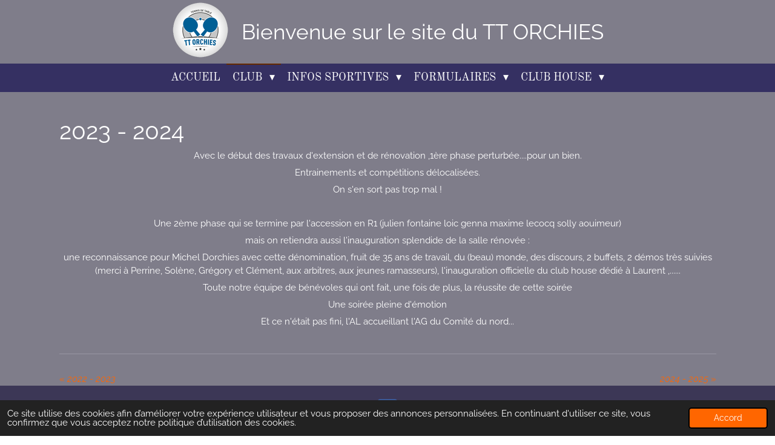

--- FILE ---
content_type: text/html; charset=UTF-8
request_url: https://www.tdto.info/club/histoire/1651790_2023-2024
body_size: 10025
content:
<!DOCTYPE html>
<html lang="fr">
    <head>
        <meta http-equiv="Content-Type" content="text/html; charset=utf-8">
        <meta name="viewport" content="width=device-width, initial-scale=1.0, maximum-scale=5.0">
        <meta http-equiv="X-UA-Compatible" content="IE=edge">
        <link rel="canonical" href="https://www.tdto.info/club/histoire/1651790_2023-2024">
        <link rel="sitemap" type="application/xml" href="https://www.tdto.info/sitemap.xml">
        <meta property="og:title" content="2023 - 2024 / Histoire / Club | TT Orchies">
        <meta property="og:url" content="https://www.tdto.info/club/histoire/1651790_2023-2024">
        <base href="https://www.tdto.info/">
        <meta name="description" property="og:description" content="Avec le début des travaux d&#039;extension et de rénovation ,1ère phase perturbée....pour un bien.">
                <script nonce="7c86c66f76855d314ec3d9c14ad8f53b">
            
            window.JOUWWEB = window.JOUWWEB || {};
            window.JOUWWEB.application = window.JOUWWEB.application || {};
            window.JOUWWEB.application = {"backends":[{"domain":"jouwweb.nl","freeDomain":"jouwweb.site"},{"domain":"webador.com","freeDomain":"webadorsite.com"},{"domain":"webador.de","freeDomain":"webadorsite.com"},{"domain":"webador.fr","freeDomain":"webadorsite.com"},{"domain":"webador.es","freeDomain":"webadorsite.com"},{"domain":"webador.it","freeDomain":"webadorsite.com"},{"domain":"jouwweb.be","freeDomain":"jouwweb.site"},{"domain":"webador.ie","freeDomain":"webadorsite.com"},{"domain":"webador.co.uk","freeDomain":"webadorsite.com"},{"domain":"webador.at","freeDomain":"webadorsite.com"},{"domain":"webador.be","freeDomain":"webadorsite.com"},{"domain":"webador.ch","freeDomain":"webadorsite.com"},{"domain":"webador.ch","freeDomain":"webadorsite.com"},{"domain":"webador.mx","freeDomain":"webadorsite.com"},{"domain":"webador.com","freeDomain":"webadorsite.com"},{"domain":"webador.dk","freeDomain":"webadorsite.com"},{"domain":"webador.se","freeDomain":"webadorsite.com"},{"domain":"webador.no","freeDomain":"webadorsite.com"},{"domain":"webador.fi","freeDomain":"webadorsite.com"},{"domain":"webador.ca","freeDomain":"webadorsite.com"},{"domain":"webador.ca","freeDomain":"webadorsite.com"},{"domain":"webador.pl","freeDomain":"webadorsite.com"},{"domain":"webador.com.au","freeDomain":"webadorsite.com"},{"domain":"webador.nz","freeDomain":"webadorsite.com"}],"editorLocale":"fr-FR","editorTimezone":"Europe\/Paris","editorLanguage":"fr","analytics4TrackingId":"G-E6PZPGE4QM","analyticsDimensions":[],"backendDomain":"www.webador.fr","backendShortDomain":"webador.fr","backendKey":"webador-fr","freeWebsiteDomain":"webadorsite.com","noSsl":false,"build":{"reference":"4b57889"},"linkHostnames":["www.jouwweb.nl","www.webador.com","www.webador.de","www.webador.fr","www.webador.es","www.webador.it","www.jouwweb.be","www.webador.ie","www.webador.co.uk","www.webador.at","www.webador.be","www.webador.ch","fr.webador.ch","www.webador.mx","es.webador.com","www.webador.dk","www.webador.se","www.webador.no","www.webador.fi","www.webador.ca","fr.webador.ca","www.webador.pl","www.webador.com.au","www.webador.nz"],"assetsUrl":"https:\/\/assets.jwwb.nl","loginUrl":"https:\/\/www.webador.fr\/connexion","publishUrl":"https:\/\/www.webador.fr\/v2\/website\/3068821\/publish-proxy","adminUserOrIp":false,"pricing":{"plans":{"lite":{"amount":"700","currency":"EUR"},"pro":{"amount":"1200","currency":"EUR"},"business":{"amount":"2400","currency":"EUR"}},"yearlyDiscount":{"price":{"amount":"0","currency":"EUR"},"ratio":0,"percent":"0\u00a0%","discountPrice":{"amount":"0","currency":"EUR"},"termPricePerMonth":{"amount":"0","currency":"EUR"},"termPricePerYear":{"amount":"0","currency":"EUR"}}},"hcUrl":{"add-product-variants":"https:\/\/help.webador.com\/hc\/fr\/articles\/29426751649809","basic-vs-advanced-shipping":"https:\/\/help.webador.com\/hc\/fr\/articles\/29426731685777","html-in-head":"https:\/\/help.webador.com\/hc\/fr\/articles\/29426689990033","link-domain-name":"https:\/\/help.webador.com\/hc\/fr\/articles\/29426688803345","optimize-for-mobile":"https:\/\/help.webador.com\/hc\/fr\/articles\/29426707033617","seo":"https:\/\/help.webador.com\/hc\/fr\/categories\/29387178511377","transfer-domain-name":"https:\/\/help.webador.com\/hc\/fr\/articles\/29426715688209","website-not-secure":"https:\/\/help.webador.com\/hc\/fr\/articles\/29426706659729"}};
            window.JOUWWEB.brand = {"type":"webador","name":"Webador","domain":"Webador.fr","supportEmail":"support@webador.fr"};
                    
                window.JOUWWEB = window.JOUWWEB || {};
                window.JOUWWEB.websiteRendering = {"locale":"fr-FR","timezone":"Europe\/Paris","routes":{"api\/upload\/product-field":"\/_api\/upload\/product-field","checkout\/cart":"\/cart","payment":"\/complete-order\/:publicOrderId","payment\/forward":"\/complete-order\/:publicOrderId\/forward","public-order":"\/order\/:publicOrderId","checkout\/authorize":"\/cart\/authorize\/:gateway","wishlist":"\/wishlist"}};
                                                    window.JOUWWEB.website = {"id":3068821,"locale":"fr-FR","enabled":true,"title":"TT Orchies","hasTitle":true,"roleOfLoggedInUser":null,"ownerLocale":"fr-FR","plan":"pro","freeWebsiteDomain":"webadorsite.com","backendKey":"webador-fr","currency":"EUR","defaultLocale":"fr-FR","url":"https:\/\/www.tdto.info\/","homepageSegmentId":12241111,"category":"webshop","isOffline":false,"isPublished":true,"locales":["fr-FR"],"allowed":{"ads":false,"credits":true,"externalLinks":true,"slideshow":true,"customDefaultSlideshow":true,"hostedAlbums":true,"moderators":true,"mailboxQuota":1,"statisticsVisitors":true,"statisticsDetailed":true,"statisticsMonths":1,"favicon":true,"password":true,"freeDomains":0,"freeMailAccounts":1,"canUseLanguages":false,"fileUpload":true,"legacyFontSize":false,"webshop":true,"products":10,"imageText":false,"search":true,"audioUpload":true,"videoUpload":0,"allowDangerousForms":false,"allowHtmlCode":true,"mobileBar":true,"sidebar":false,"poll":false,"allowCustomForms":true,"allowBusinessListing":true,"allowCustomAnalytics":true,"allowAccountingLink":true,"digitalProducts":false,"sitemapElement":false},"mobileBar":{"enabled":false,"theme":"dark","email":{"active":true},"location":{"active":false},"phone":{"active":false},"whatsapp":{"active":false},"social":{"active":false,"network":"facebook"}},"webshop":{"enabled":true,"currency":"EUR","taxEnabled":false,"taxInclusive":true,"vatDisclaimerVisible":false,"orderNotice":null,"orderConfirmation":null,"freeShipping":false,"freeShippingAmount":"0.00","shippingDisclaimerVisible":false,"pickupAllowed":true,"couponAllowed":false,"detailsPageAvailable":false,"socialMediaVisible":false,"termsPage":null,"termsPageUrl":null,"extraTerms":null,"pricingVisible":true,"orderButtonVisible":true,"shippingAdvanced":false,"shippingAdvancedBackEnd":false,"soldOutVisible":false,"backInStockNotificationEnabled":false,"canAddProducts":true,"nextOrderNumber":1,"allowedServicePoints":[],"sendcloudConfigured":false,"sendcloudFallbackPublicKey":"a3d50033a59b4a598f1d7ce7e72aafdf","taxExemptionAllowed":false,"invoiceComment":null,"emptyCartVisible":false,"minimumOrderPrice":null,"productNumbersEnabled":false,"wishlistEnabled":false,"hideTaxOnCart":true},"isTreatedAsWebshop":true};                            window.JOUWWEB.cart = {"products":[],"coupon":null,"shippingCountryCode":null,"shippingChoice":null,"breakdown":[]};                            window.JOUWWEB.scripts = ["website-rendering\/webshop"];                        window.parent.JOUWWEB.colorPalette = window.JOUWWEB.colorPalette;
        </script>
                <title>2023 - 2024 / Histoire / Club | TT Orchies</title>
                                                                                            <meta name="twitter:card" content="summary">
                                                    <script src="https://plausible.io/js/script.manual.js" nonce="7c86c66f76855d314ec3d9c14ad8f53b" data-turbo-track="reload" defer data-domain="shard21.jouwweb.nl"></script>
<link rel="stylesheet" type="text/css" href="https://gfonts.jwwb.nl/css?display=fallback&amp;family=Raleway%3A400%2C700%2C400italic%2C700italic%7COld+Standard+TT%3A400%2C700%2C400italic%2C700italic" nonce="7c86c66f76855d314ec3d9c14ad8f53b" data-turbo-track="dynamic">
<script src="https://assets.jwwb.nl/assets/build/website-rendering/fr-FR.js?bust=d22e184a4e9021e41ae8" nonce="7c86c66f76855d314ec3d9c14ad8f53b" data-turbo-track="reload" defer></script>
<script src="https://assets.jwwb.nl/assets/website-rendering/runtime.e155993011efc7175f1d.js?bust=9c9da86aa25b93d0d097" nonce="7c86c66f76855d314ec3d9c14ad8f53b" data-turbo-track="reload" defer></script>
<script src="https://assets.jwwb.nl/assets/website-rendering/812.881ee67943804724d5af.js?bust=78ab7ad7d6392c42d317" nonce="7c86c66f76855d314ec3d9c14ad8f53b" data-turbo-track="reload" defer></script>
<script src="https://assets.jwwb.nl/assets/website-rendering/main.1b6d8d1b0a1591358b94.js?bust=622d7a089b31aacec880" nonce="7c86c66f76855d314ec3d9c14ad8f53b" data-turbo-track="reload" defer></script>
<link rel="preload" href="https://assets.jwwb.nl/assets/website-rendering/styles.fe615cbe702fd3e65b4d.css?bust=585f72bc049874908885" as="style">
<link rel="preload" href="https://assets.jwwb.nl/assets/website-rendering/fonts/icons-website-rendering/font/website-rendering.woff2?bust=bd2797014f9452dadc8e" as="font" crossorigin>
<link rel="preconnect" href="https://gfonts.jwwb.nl">
<link rel="stylesheet" type="text/css" href="https://assets.jwwb.nl/assets/website-rendering/styles.fe615cbe702fd3e65b4d.css?bust=585f72bc049874908885" nonce="7c86c66f76855d314ec3d9c14ad8f53b" data-turbo-track="dynamic">
<link rel="preconnect" href="https://assets.jwwb.nl">
<link rel="stylesheet" type="text/css" href="https://primary.jwwb.nl/public/z/q/c/temp-zrxozauqwsxuyckpzzew/style.css?bust=1769586802" nonce="7c86c66f76855d314ec3d9c14ad8f53b" data-turbo-track="dynamic">    </head>
    <body
        id="top"
        class="jw-is-no-slideshow jw-header-is-image-text jw-is-segment-post jw-is-frontend jw-is-no-sidebar jw-is-no-messagebar jw-is-no-touch-device jw-is-no-mobile"
                                    data-jouwweb-page="1651790"
                                                data-jouwweb-segment-id="1651790"
                                                data-jouwweb-segment-type="post"
                                                data-template-threshold="800"
                                                data-template-name="modern"
                            itemscope
        itemtype="https://schema.org/NewsArticle"
    >
                                    <meta itemprop="url" content="https://www.tdto.info/club/histoire/1651790_2023-2024">
        <a href="#main-content" class="jw-skip-link">
            Passer au contenu principal        </a>
        <div class="jw-background"></div>
        <div class="jw-body">
            <div class="jw-mobile-menu jw-mobile-is-text js-mobile-menu">
            <button
            type="button"
            class="jw-mobile-menu__button jw-mobile-toggle"
            aria-label="Afficher/Masquer le menu"
        >
            <span class="jw-icon-burger"></span>
        </button>
        <div class="jw-mobile-header jw-mobile-header--image-text">
        <a            class="jw-mobile-header-content"
                            href="/"
                        >
                            <img class="jw-mobile-logo jw-mobile-logo--square" src="https://primary.jwwb.nl/public/z/q/c/temp-zrxozauqwsxuyckpzzew/7jxujd/logo-tto.png?enable-io=true&amp;enable=upscale&amp;height=70" srcset="https://primary.jwwb.nl/public/z/q/c/temp-zrxozauqwsxuyckpzzew/7jxujd/logo-tto.png?enable-io=true&amp;enable=upscale&amp;height=70 1x, https://primary.jwwb.nl/public/z/q/c/temp-zrxozauqwsxuyckpzzew/7jxujd/logo-tto.png?enable-io=true&amp;enable=upscale&amp;height=140&amp;quality=70 2x" alt="TT Orchies" title="TT Orchies">                                        <div class="jw-mobile-text">
                    Bienvenue sur le site du TT ORCHIES                </div>
                    </a>
    </div>

        <a
        href="/cart"
        class="jw-mobile-menu__button jw-mobile-header-cart jw-mobile-header-cart--hidden jw-mobile-menu__button--dummy"
        aria-label="Voir le panier"
    >
        <span class="jw-icon-badge-wrapper">
            <span class="website-rendering-icon-basket" aria-hidden="true"></span>
            <span class="jw-icon-badge hidden" aria-hidden="true"></span>
        </span>
    </a>
    
    </div>
            <header class="header-wrap js-topbar-content-container">
    <div class="header-wrap__inner">
        <div class="jw-header-logo">
            <div
    id="jw-header-image-container"
    class="jw-header jw-header-image jw-header-image-toggle"
    style="flex-basis: 96px; max-width: 96px; flex-shrink: 1;"
>
            <a href="/">
        <img id="jw-header-image" data-image-id="74803769" srcset="https://primary.jwwb.nl/public/z/q/c/temp-zrxozauqwsxuyckpzzew/7jxujd/logo-tto.png?enable-io=true&amp;width=96 96w, https://primary.jwwb.nl/public/z/q/c/temp-zrxozauqwsxuyckpzzew/7jxujd/logo-tto.png?enable-io=true&amp;width=192 192w" class="jw-header-image" title="TT Orchies" style="max-height: 100px;" sizes="96px" width="96" height="99" intrinsicsize="96.00 x 99.00" alt="TT Orchies">                </a>
    </div>
        <div
    class="jw-header jw-header-title-container jw-header-text jw-header-text-toggle"
    data-stylable="false"
>
    <a        id="jw-header-title"
        class="jw-header-title"
                    href="/"
            >
        Bienvenue sur le site du TT ORCHIES    </a>
</div>
</div>
    </div>
</header>
<script nonce="7c86c66f76855d314ec3d9c14ad8f53b">
    JOUWWEB.templateConfig = {
        header: {
            selector: '.header-wrap',
            mobileSelector: '.jw-mobile-menu',
            updatePusher: function (headerHeight) {
                var $sliderStyle = $('#sliderStyle');

                if ($sliderStyle.length === 0) {
                    $sliderStyle = $('<style />')
                        .attr('id', 'sliderStyle')
                        .appendTo(document.body);
                }

                $sliderStyle.html('.jw-slideshow-slide-content { padding-top: ' + headerHeight + 'px; padding-bottom: ' + (headerHeight * (2/3)) + 'px; } .bx-controls-direction { margin-top: ' + (headerHeight * (1/6)) + 'px; }');

                // make sure slider also gets correct height (because of the added padding)
                $('.jw-slideshow-slide[aria-hidden=false]').each(function (index) {
                    var $this = $(this);
                    headerHeight = $this.outerHeight() > headerHeight ? $this.outerHeight() : headerHeight;
                    $this.closest('.bx-viewport').css({
                        height: headerHeight + 'px',
                    });
                });

                // If a page has a message-bar, offset the mobile nav.
                const $messageBar = $('.message-bar');
                if ($messageBar.length > 0) {
                    // Only apply to .js-mobile-menu if there is a slideshow
                    $(`.jw-is-slideshow .js-mobile-menu, .jw-menu-clone`).css('top', $messageBar.outerHeight());
                }
            },
        },
        mainContentOffset: function () {
            return $('.main-content').offset().top - ($('body').hasClass('jw-menu-is-mobile') ? 0 : 60);
        },
    };
</script>
<nav class="jw-menu-copy">
    <ul
    id="jw-menu"
    class="jw-menu jw-menu-horizontal"
            >
            <li
    class="jw-menu-item"
>
        <a        class="jw-menu-link"
        href="/"                                            data-page-link-id="12241111"
                            >
                <span class="">
            Accueil        </span>
            </a>
                </li>
            <li
    class="jw-menu-item jw-menu-has-submenu jw-menu-is-active"
>
        <a        class="jw-menu-link js-active-menu-item"
        href="/club"                                            data-page-link-id="12241112"
                            >
                <span class="">
            Club        </span>
                    <span class="jw-arrow jw-arrow-toplevel"></span>
            </a>
                    <ul
            class="jw-submenu"
                    >
                            <li
    class="jw-menu-item"
>
        <a        class="jw-menu-link"
        href="/club/devenir-membre"                                            data-page-link-id="12242567"
                            >
                <span class="">
            Devenir Membre        </span>
            </a>
                </li>
                            <li
    class="jw-menu-item"
>
        <a        class="jw-menu-link"
        href="/club/la-salle"                                            data-page-link-id="12241232"
                            >
                <span class="">
            La salle        </span>
            </a>
                </li>
                            <li
    class="jw-menu-item"
>
        <a        class="jw-menu-link"
        href="/club/horaires"                                            data-page-link-id="12242504"
                            >
                <span class="">
            Horaires        </span>
            </a>
                </li>
                            <li
    class="jw-menu-item"
>
        <a        class="jw-menu-link"
        href="/club/les-joueurs"                                            data-page-link-id="12242633"
                            >
                <span class="">
            Les joueurs        </span>
            </a>
                </li>
                            <li
    class="jw-menu-item jw-menu-is-active"
>
        <a        class="jw-menu-link js-active-menu-item"
        href="/club/histoire"                                            data-page-link-id="12241229"
                            >
                <span class="">
            Histoire        </span>
            </a>
                </li>
                            <li
    class="jw-menu-item"
>
        <a        class="jw-menu-link"
        href="/club/partenaires"                                            data-page-link-id="12242506"
                            >
                <span class="">
            Partenaires        </span>
            </a>
                </li>
                            <li
    class="jw-menu-item"
>
        <a        class="jw-menu-link"
        href="/club/contact"                                            data-page-link-id="12241113"
                            >
                <span class="">
            Contact        </span>
            </a>
                </li>
                    </ul>
        </li>
            <li
    class="jw-menu-item jw-menu-has-submenu"
>
        <a        class="jw-menu-link"
        href="/infos-sportives"                                            data-page-link-id="12242316"
                            >
                <span class="">
            Infos Sportives        </span>
                    <span class="jw-arrow jw-arrow-toplevel"></span>
            </a>
                    <ul
            class="jw-submenu"
                    >
                            <li
    class="jw-menu-item"
>
        <a        class="jw-menu-link"
        href="/infos-sportives/calendrier"                                            data-page-link-id="12242409"
                            >
                <span class="">
            Calendrier        </span>
            </a>
                </li>
                            <li
    class="jw-menu-item"
>
        <a        class="jw-menu-link"
        href="/infos-sportives/classements"                                            data-page-link-id="12242641"
                            >
                <span class="">
            Classements        </span>
            </a>
                </li>
                            <li
    class="jw-menu-item"
>
        <a        class="jw-menu-link"
        href="/infos-sportives/championnat-par-equipes"                                            data-page-link-id="12242588"
                            >
                <span class="">
            Championnat par équipes        </span>
            </a>
                </li>
                            <li
    class="jw-menu-item jw-menu-has-submenu"
>
        <a        class="jw-menu-link"
        href="/infos-sportives/tournois"                                            data-page-link-id="12242603"
                            >
                <span class="">
            Tournois        </span>
                    <span class="jw-arrow"></span>
            </a>
                    <ul
            class="jw-submenu"
                    >
                            <li
    class="jw-menu-item"
>
        <a        class="jw-menu-link"
        href="/infos-sportives/tournois/tournoi-interne"                                            data-page-link-id="12289261"
                            >
                <span class="">
            Tournoi Interne        </span>
            </a>
                </li>
                            <li
    class="jw-menu-item"
>
        <a        class="jw-menu-link"
        href="/infos-sportives/tournois/tournoi-noel"                                            data-page-link-id="12289260"
                            >
                <span class="">
            Tournoi Noël        </span>
            </a>
                </li>
                            <li
    class="jw-menu-item"
>
        <a        class="jw-menu-link"
        href="/infos-sportives/tournois/tournoi-gentlemen"                                            data-page-link-id="12289273"
                            >
                <span class="">
            Tournoi Gentlemen        </span>
            </a>
                </li>
                            <li
    class="jw-menu-item"
>
        <a        class="jw-menu-link"
        href="/infos-sportives/tournois/tournoi-regional"                                            data-page-link-id="12289284"
                            >
                <span class="">
            Tournoi Régional        </span>
            </a>
                </li>
                            <li
    class="jw-menu-item"
>
        <a        class="jw-menu-link"
        href="/infos-sportives/tournois/tournoi-des-24h"                                            data-page-link-id="12289280"
                            >
                <span class="">
            Tournoi des 24H        </span>
            </a>
                </li>
                    </ul>
        </li>
                            <li
    class="jw-menu-item"
>
        <a        class="jw-menu-link"
        href="/infos-sportives/criterium-federal"                                            data-page-link-id="12242547"
                            >
                <span class="">
            Critérium Fédéral        </span>
            </a>
                </li>
                    </ul>
        </li>
            <li
    class="jw-menu-item jw-menu-has-submenu"
>
        <a        class="jw-menu-link"
        href="/formulaires"                                            data-page-link-id="12242915"
                            >
                <span class="">
            Formulaires        </span>
                    <span class="jw-arrow jw-arrow-toplevel"></span>
            </a>
                    <ul
            class="jw-submenu"
                    >
                            <li
    class="jw-menu-item"
>
        <a        class="jw-menu-link"
        href="/formulaires/cotisations-licences"                                            data-page-link-id="28991198"
                            >
                <span class="">
            Cotisations Licences        </span>
            </a>
                </li>
                            <li
    class="jw-menu-item"
>
        <a        class="jw-menu-link"
        href="/formulaires/autres-paiements"                                            data-page-link-id="29092399"
                            >
                <span class="">
            Autres Paiements        </span>
            </a>
                </li>
                            <li
    class="jw-menu-item"
>
        <a        class="jw-menu-link"
        href="/formulaires/absences"                                            data-page-link-id="25313855"
                            >
                <span class="">
            Absences        </span>
            </a>
                </li>
                    </ul>
        </li>
            <li
    class="jw-menu-item jw-menu-has-submenu"
>
        <a        class="jw-menu-link"
        href="/club-house"                                            data-page-link-id="12242676"
                            >
                <span class="">
            Club House        </span>
                    <span class="jw-arrow jw-arrow-toplevel"></span>
            </a>
                    <ul
            class="jw-submenu"
                    >
                            <li
    class="jw-menu-item"
>
        <a        class="jw-menu-link"
        href="/club-house/anniversaires"                                            data-page-link-id="12242679"
                            >
                <span class="">
            Anniversaires        </span>
            </a>
                </li>
                            <li
    class="jw-menu-item"
>
        <a        class="jw-menu-link"
        href="/club-house/la-gazette"                                            data-page-link-id="12242822"
                            >
                <span class="">
            La gazette        </span>
            </a>
                </li>
                            <li
    class="jw-menu-item"
>
        <a        class="jw-menu-link"
        href="/club-house/photos-2"                                            data-page-link-id="12242867"
                            >
                <span class="">
            Photos        </span>
            </a>
                </li>
                            <li
    class="jw-menu-item"
>
        <a        class="jw-menu-link"
        href="/club-house/atout-ping-awards-1"                                            data-page-link-id="12242694"
                            >
                <span class="">
            Atout Ping Awards        </span>
            </a>
                </li>
                            <li
    class="jw-menu-item"
>
        <a        class="jw-menu-link"
        href="/club-house/liens"                                            data-page-link-id="12242864"
                            >
                <span class="">
            Liens        </span>
            </a>
                </li>
                    </ul>
        </li>
            <li
    class="jw-menu-item js-menu-cart-item jw-menu-cart-item--hidden"
>
        <a        class="jw-menu-link jw-menu-link--icon"
        href="/cart"                                                            title="Panier"
            >
                                    <span class="jw-icon-badge-wrapper">
                        <span class="website-rendering-icon-basket"></span>
                                            <span class="jw-icon-badge hidden">
                    0                </span>
                            <span class="hidden-desktop-horizontal-menu">
            Panier        </span>
            </a>
                </li>
    
    </ul>

    <script nonce="7c86c66f76855d314ec3d9c14ad8f53b" id="jw-mobile-menu-template" type="text/template">
        <ul id="jw-menu" class="jw-menu jw-menu-horizontal">
                            <li
    class="jw-menu-item"
>
        <a        class="jw-menu-link"
        href="/"                                            data-page-link-id="12241111"
                            >
                <span class="">
            Accueil        </span>
            </a>
                </li>
                            <li
    class="jw-menu-item jw-menu-has-submenu jw-menu-is-active"
>
        <a        class="jw-menu-link js-active-menu-item"
        href="/club"                                            data-page-link-id="12241112"
                            >
                <span class="">
            Club        </span>
                    <span class="jw-arrow jw-arrow-toplevel"></span>
            </a>
                    <ul
            class="jw-submenu"
                    >
                            <li
    class="jw-menu-item"
>
        <a        class="jw-menu-link"
        href="/club/devenir-membre"                                            data-page-link-id="12242567"
                            >
                <span class="">
            Devenir Membre        </span>
            </a>
                </li>
                            <li
    class="jw-menu-item"
>
        <a        class="jw-menu-link"
        href="/club/la-salle"                                            data-page-link-id="12241232"
                            >
                <span class="">
            La salle        </span>
            </a>
                </li>
                            <li
    class="jw-menu-item"
>
        <a        class="jw-menu-link"
        href="/club/horaires"                                            data-page-link-id="12242504"
                            >
                <span class="">
            Horaires        </span>
            </a>
                </li>
                            <li
    class="jw-menu-item"
>
        <a        class="jw-menu-link"
        href="/club/les-joueurs"                                            data-page-link-id="12242633"
                            >
                <span class="">
            Les joueurs        </span>
            </a>
                </li>
                            <li
    class="jw-menu-item jw-menu-is-active"
>
        <a        class="jw-menu-link js-active-menu-item"
        href="/club/histoire"                                            data-page-link-id="12241229"
                            >
                <span class="">
            Histoire        </span>
            </a>
                </li>
                            <li
    class="jw-menu-item"
>
        <a        class="jw-menu-link"
        href="/club/partenaires"                                            data-page-link-id="12242506"
                            >
                <span class="">
            Partenaires        </span>
            </a>
                </li>
                            <li
    class="jw-menu-item"
>
        <a        class="jw-menu-link"
        href="/club/contact"                                            data-page-link-id="12241113"
                            >
                <span class="">
            Contact        </span>
            </a>
                </li>
                    </ul>
        </li>
                            <li
    class="jw-menu-item jw-menu-has-submenu"
>
        <a        class="jw-menu-link"
        href="/infos-sportives"                                            data-page-link-id="12242316"
                            >
                <span class="">
            Infos Sportives        </span>
                    <span class="jw-arrow jw-arrow-toplevel"></span>
            </a>
                    <ul
            class="jw-submenu"
                    >
                            <li
    class="jw-menu-item"
>
        <a        class="jw-menu-link"
        href="/infos-sportives/calendrier"                                            data-page-link-id="12242409"
                            >
                <span class="">
            Calendrier        </span>
            </a>
                </li>
                            <li
    class="jw-menu-item"
>
        <a        class="jw-menu-link"
        href="/infos-sportives/classements"                                            data-page-link-id="12242641"
                            >
                <span class="">
            Classements        </span>
            </a>
                </li>
                            <li
    class="jw-menu-item"
>
        <a        class="jw-menu-link"
        href="/infos-sportives/championnat-par-equipes"                                            data-page-link-id="12242588"
                            >
                <span class="">
            Championnat par équipes        </span>
            </a>
                </li>
                            <li
    class="jw-menu-item jw-menu-has-submenu"
>
        <a        class="jw-menu-link"
        href="/infos-sportives/tournois"                                            data-page-link-id="12242603"
                            >
                <span class="">
            Tournois        </span>
                    <span class="jw-arrow"></span>
            </a>
                    <ul
            class="jw-submenu"
                    >
                            <li
    class="jw-menu-item"
>
        <a        class="jw-menu-link"
        href="/infos-sportives/tournois/tournoi-interne"                                            data-page-link-id="12289261"
                            >
                <span class="">
            Tournoi Interne        </span>
            </a>
                </li>
                            <li
    class="jw-menu-item"
>
        <a        class="jw-menu-link"
        href="/infos-sportives/tournois/tournoi-noel"                                            data-page-link-id="12289260"
                            >
                <span class="">
            Tournoi Noël        </span>
            </a>
                </li>
                            <li
    class="jw-menu-item"
>
        <a        class="jw-menu-link"
        href="/infos-sportives/tournois/tournoi-gentlemen"                                            data-page-link-id="12289273"
                            >
                <span class="">
            Tournoi Gentlemen        </span>
            </a>
                </li>
                            <li
    class="jw-menu-item"
>
        <a        class="jw-menu-link"
        href="/infos-sportives/tournois/tournoi-regional"                                            data-page-link-id="12289284"
                            >
                <span class="">
            Tournoi Régional        </span>
            </a>
                </li>
                            <li
    class="jw-menu-item"
>
        <a        class="jw-menu-link"
        href="/infos-sportives/tournois/tournoi-des-24h"                                            data-page-link-id="12289280"
                            >
                <span class="">
            Tournoi des 24H        </span>
            </a>
                </li>
                    </ul>
        </li>
                            <li
    class="jw-menu-item"
>
        <a        class="jw-menu-link"
        href="/infos-sportives/criterium-federal"                                            data-page-link-id="12242547"
                            >
                <span class="">
            Critérium Fédéral        </span>
            </a>
                </li>
                    </ul>
        </li>
                            <li
    class="jw-menu-item jw-menu-has-submenu"
>
        <a        class="jw-menu-link"
        href="/formulaires"                                            data-page-link-id="12242915"
                            >
                <span class="">
            Formulaires        </span>
                    <span class="jw-arrow jw-arrow-toplevel"></span>
            </a>
                    <ul
            class="jw-submenu"
                    >
                            <li
    class="jw-menu-item"
>
        <a        class="jw-menu-link"
        href="/formulaires/cotisations-licences"                                            data-page-link-id="28991198"
                            >
                <span class="">
            Cotisations Licences        </span>
            </a>
                </li>
                            <li
    class="jw-menu-item"
>
        <a        class="jw-menu-link"
        href="/formulaires/autres-paiements"                                            data-page-link-id="29092399"
                            >
                <span class="">
            Autres Paiements        </span>
            </a>
                </li>
                            <li
    class="jw-menu-item"
>
        <a        class="jw-menu-link"
        href="/formulaires/absences"                                            data-page-link-id="25313855"
                            >
                <span class="">
            Absences        </span>
            </a>
                </li>
                    </ul>
        </li>
                            <li
    class="jw-menu-item jw-menu-has-submenu"
>
        <a        class="jw-menu-link"
        href="/club-house"                                            data-page-link-id="12242676"
                            >
                <span class="">
            Club House        </span>
                    <span class="jw-arrow jw-arrow-toplevel"></span>
            </a>
                    <ul
            class="jw-submenu"
                    >
                            <li
    class="jw-menu-item"
>
        <a        class="jw-menu-link"
        href="/club-house/anniversaires"                                            data-page-link-id="12242679"
                            >
                <span class="">
            Anniversaires        </span>
            </a>
                </li>
                            <li
    class="jw-menu-item"
>
        <a        class="jw-menu-link"
        href="/club-house/la-gazette"                                            data-page-link-id="12242822"
                            >
                <span class="">
            La gazette        </span>
            </a>
                </li>
                            <li
    class="jw-menu-item"
>
        <a        class="jw-menu-link"
        href="/club-house/photos-2"                                            data-page-link-id="12242867"
                            >
                <span class="">
            Photos        </span>
            </a>
                </li>
                            <li
    class="jw-menu-item"
>
        <a        class="jw-menu-link"
        href="/club-house/atout-ping-awards-1"                                            data-page-link-id="12242694"
                            >
                <span class="">
            Atout Ping Awards        </span>
            </a>
                </li>
                            <li
    class="jw-menu-item"
>
        <a        class="jw-menu-link"
        href="/club-house/liens"                                            data-page-link-id="12242864"
                            >
                <span class="">
            Liens        </span>
            </a>
                </li>
                    </ul>
        </li>
            
                    </ul>
    </script>
</nav>
<div class="main-content">
    
<main id="main-content" class="block-content">
    <div data-section-name="content" class="jw-section jw-section-content jw-responsive">
        
<div class="jw-strip jw-strip--default jw-strip--style-color jw-strip--primary jw-strip--color-default jw-strip--padding-start"><div class="jw-strip__content-container"><div class="jw-strip__content jw-responsive">    
                    
    <h1
        class="jw-heading jw-heading-130 heading__no-margin js-editor-open-settings"
        itemprop="headline"
    >
        2023 - 2024    </h1>
    </div></div></div>
<div class="news-page-content-container">
    <div class="jw-block-element"><div
    id="jw-element-280594484"
    data-jw-element-id="280594484"
        class="jw-tree-node jw-element jw-strip-root jw-tree-container jw-responsive jw-node-is-first-child jw-node-is-last-child"
>
    <div
    id="jw-element-355864805"
    data-jw-element-id="355864805"
        class="jw-tree-node jw-element jw-strip jw-tree-container jw-responsive jw-strip--default jw-strip--style-color jw-strip--color-default jw-strip--padding-both jw-node-is-first-child jw-strip--primary jw-node-is-last-child"
>
    <div class="jw-strip__content-container"><div class="jw-strip__content jw-responsive"><div
    id="jw-element-280594588"
    data-jw-element-id="280594588"
        class="jw-tree-node jw-element jw-image-text jw-node-is-first-child jw-node-is-last-child"
>
    <div class="jw-element-imagetext-text">
            <p style="text-align: center;">Avec le d&eacute;but des travaux d'extension et de r&eacute;novation ,1&egrave;re phase perturb&eacute;e....pour un bien.</p>
<p style="text-align: center;">Entrainements et comp&eacute;titions d&eacute;localis&eacute;es.</p>
<p style="text-align: center;">On s'en sort pas trop mal !</p>
<p style="text-align: center;">&nbsp;</p>
<p style="text-align: center;">Une 2&egrave;me phase qui se termine par l'accession en R1 (julien fontaine loic genna maxime lecocq solly aouimeur)</p>
<p style="text-align: center;">mais on retiendra aussi l'inauguration splendide de la salle r&eacute;nov&eacute;e :</p>
<p style="text-align: center;">une reconnaissance pour Michel Dorchies avec cette d&eacute;nomination, fruit de 35 ans de travail, du (beau) monde, des discours, 2 buffets, 2 d&eacute;mos tr&egrave;s suivies (merci &agrave; Perrine, Sol&egrave;ne, Gr&eacute;gory et Cl&eacute;ment, aux arbitres, aux jeunes ramasseurs), l'inauguration officielle du club house d&eacute;di&eacute; &agrave; Laurent ,......</p>
<p style="text-align: center;">Toute notre &eacute;quipe de b&eacute;n&eacute;voles qui ont fait, une fois de plus, la r&eacute;ussite de cette soir&eacute;e</p>
<p style="text-align: center;">Une soir&eacute;e pleine d'&eacute;motion</p>
<p style="text-align: center;">Et ce n'&eacute;tait pas fini, l'AL accueillant l'AG du Comit&eacute; du nord...</p>    </div>
</div></div></div></div></div></div></div>

<div style="margin-top: .75em" class="jw-strip jw-strip--default jw-strip--style-color jw-strip--color-default"><div class="jw-strip__content-container"><div class="jw-strip__content jw-responsive">    <div class="jw-element-separator-padding">
        <hr class="jw-element-separator jw-text-background" />
    </div>
            <p class="jw-news-page-pagination">
                            <a
                    data-segment-type="post"
                    data-segment-id="1321581"
                    class="js-jouwweb-segment jw-news-page-pagination__link jw-news-page-pagination__link--prev"
                    href="/club/histoire/1321581_2022-2023"
                >
                    &laquo;&nbsp;
                    <span class="hidden-md hidden-lg">Précédent</span>
                    <em class="hidden-xs hidden-sm">2022 - 2023</em>
                </a>
                                        <a
                    data-segment-type="post"
                    data-segment-id="2214109"
                    class="js-jouwweb-segment jw-news-page-pagination__link jw-news-page-pagination__link--next"
                    href="/club/histoire/2214109_2024-2025"
                >
                    <em class="hidden-xs hidden-sm">2024 - 2025</em>
                    <span class="hidden-md hidden-lg">Suivant</span>
                    &nbsp;&raquo;
                </a>
                    </p>
    </div></div></div>            </div>
</main>
    </div>
<footer class="block-footer">
    <div
        data-section-name="footer"
        class="jw-section jw-section-footer jw-responsive"
    >
                <div class="jw-strip jw-strip--default jw-strip--style-color jw-strip--primary jw-strip--color-default jw-strip--padding-both"><div class="jw-strip__content-container"><div class="jw-strip__content jw-responsive">            <div class="jw-block-element"><div
    id="jw-element-212594048"
    data-jw-element-id="212594048"
        class="jw-tree-node jw-element jw-simple-root jw-tree-container jw-responsive jw-node-is-first-child jw-node-is-last-child"
>
    <div
    id="jw-element-457939701"
    data-jw-element-id="457939701"
        class="jw-tree-node jw-element jw-social-follow jw-node-is-first-child jw-node-is-last-child"
>
    <div class="jw-element-social-follow jw-element-social-follow--size-m jw-element-social-follow--style-solid jw-element-social-follow--roundness-rounded jw-element-social-follow--color-brand"
     style="text-align: center">
    <span class="jw-element-content">
    <a
            href="https://facebook.com/profile.php?id=61550770146983"
            target="_blank"
            rel="noopener"
            style=""
            class="jw-element-social-follow-profile jw-element-social-follow-profile--medium-facebook"
                    >
            <i class="website-rendering-icon-facebook"></i>
        </a>    </span>
    </div>
</div></div></div>                                        <div class="jw-block-footer-content">
                    <div class="jw-credits clear">
                        <div class="jw-credits-owner">
                            <div id="jw-footer-text">
                                <div class="jw-footer-text-content">
                                    &copy; 2023 TT Orchies - N'AUTRE IDEE DU SPORT                                </div>
                            </div>
                        </div>
                        <div class="jw-credits-right">
                                                        <div id="jw-credits-tool">
    <small>
        Propulsé par <a href="https://www.webador.fr" rel="">Webador</a>    </small>
</div>
                        </div>
                    </div>
                </div>
                    </div></div></div>    </div>
</footer>
            
<div class="jw-bottom-bar__container">
    </div>
<div class="jw-bottom-bar__spacer">
    </div>

            <div id="jw-variable-loaded" style="display: none;"></div>
            <div id="jw-variable-values" style="display: none;">
                                    <span data-jw-variable-key="background-color" class="jw-variable-value-background-color"></span>
                                    <span data-jw-variable-key="background" class="jw-variable-value-background"></span>
                                    <span data-jw-variable-key="font-family" class="jw-variable-value-font-family"></span>
                                    <span data-jw-variable-key="paragraph-color" class="jw-variable-value-paragraph-color"></span>
                                    <span data-jw-variable-key="paragraph-link-color" class="jw-variable-value-paragraph-link-color"></span>
                                    <span data-jw-variable-key="paragraph-font-size" class="jw-variable-value-paragraph-font-size"></span>
                                    <span data-jw-variable-key="heading-color" class="jw-variable-value-heading-color"></span>
                                    <span data-jw-variable-key="heading-link-color" class="jw-variable-value-heading-link-color"></span>
                                    <span data-jw-variable-key="heading-font-size" class="jw-variable-value-heading-font-size"></span>
                                    <span data-jw-variable-key="heading-font-family" class="jw-variable-value-heading-font-family"></span>
                                    <span data-jw-variable-key="menu-text-color" class="jw-variable-value-menu-text-color"></span>
                                    <span data-jw-variable-key="menu-text-link-color" class="jw-variable-value-menu-text-link-color"></span>
                                    <span data-jw-variable-key="menu-text-font-size" class="jw-variable-value-menu-text-font-size"></span>
                                    <span data-jw-variable-key="menu-font-family" class="jw-variable-value-menu-font-family"></span>
                                    <span data-jw-variable-key="menu-capitalize" class="jw-variable-value-menu-capitalize"></span>
                                    <span data-jw-variable-key="website-size" class="jw-variable-value-website-size"></span>
                                    <span data-jw-variable-key="footer-text-color" class="jw-variable-value-footer-text-color"></span>
                                    <span data-jw-variable-key="footer-text-link-color" class="jw-variable-value-footer-text-link-color"></span>
                                    <span data-jw-variable-key="footer-text-font-size" class="jw-variable-value-footer-text-font-size"></span>
                                    <span data-jw-variable-key="content-color" class="jw-variable-value-content-color"></span>
                                    <span data-jw-variable-key="accent-color" class="jw-variable-value-accent-color"></span>
                                    <span data-jw-variable-key="footer-color" class="jw-variable-value-footer-color"></span>
                            </div>
        </div>
                            <script nonce="7c86c66f76855d314ec3d9c14ad8f53b" type="application/ld+json">[{"@context":"https:\/\/schema.org","@type":"Organization","url":"https:\/\/www.tdto.info\/","name":"TT Orchies","logo":{"@type":"ImageObject","url":"https:\/\/primary.jwwb.nl\/public\/z\/q\/c\/temp-zrxozauqwsxuyckpzzew\/7jxujd\/logo-tto.png?enable-io=true&enable=upscale&height=60","width":58,"height":60}}]</script>
                <script nonce="7c86c66f76855d314ec3d9c14ad8f53b">window.JOUWWEB = window.JOUWWEB || {}; window.JOUWWEB.experiment = {"enrollments":{},"defaults":{"only-annual-discount-restart":"3months-50pct","ai-homepage-structures":"on","checkout-shopping-cart-design":"on","ai-page-wizard-ui":"on","payment-cycle-dropdown":"on","trustpilot-checkout":"widget","improved-homepage-structures":"on","slimmed-down-navigation":"on"}};</script>        <script nonce="7c86c66f76855d314ec3d9c14ad8f53b">
            window.JOUWWEB = window.JOUWWEB || {};
            window.JOUWWEB.cookieConsent = {"theme":"jw","showLink":false,"content":{"message":"Ce site utilise des cookies afin d\u2019am\u00e9liorer votre exp\u00e9rience utilisateur et vous proposer des annonces personnalis\u00e9es. En continuant d'utiliser ce site, vous confirmez que vous acceptez notre politique d\u2019utilisation des cookies.","dismiss":"Accord"},"autoOpen":true,"cookie":{"name":"cookieconsent_status"}};
        </script>
<script nonce="7c86c66f76855d314ec3d9c14ad8f53b">window.plausible = window.plausible || function() { (window.plausible.q = window.plausible.q || []).push(arguments) };plausible('pageview', { props: {website: 3068821 }});</script>                                </body>
</html>
